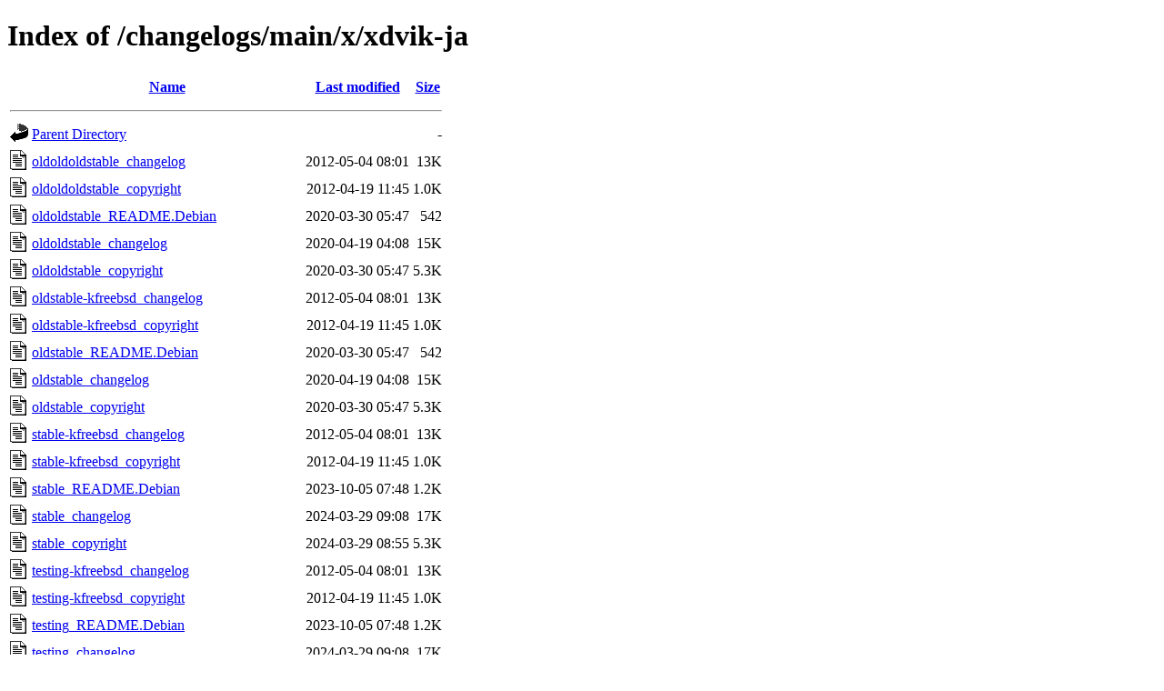

--- FILE ---
content_type: text/html;charset=UTF-8
request_url: http://metadata.ftp-master.debian.org/changelogs/main/x/xdvik-ja/
body_size: 885
content:
<!DOCTYPE HTML PUBLIC "-//W3C//DTD HTML 4.01//EN" "http://www.w3.org/TR/html4/strict.dtd">
<html>
 <head>
  <title>Index of /changelogs/main/x/xdvik-ja</title>
 </head>
 <body>
<h1>Index of /changelogs/main/x/xdvik-ja</h1>
  <table>
   <tr><th valign="top"><img src="/icons/blank.gif" alt="[ICO]"></th><th><a href="?C=N;O=D">Name</a></th><th><a href="?C=M;O=A">Last modified</a></th><th><a href="?C=S;O=A">Size</a></th></tr>
   <tr><th colspan="4"><hr></th></tr>
<tr><td valign="top"><img src="/icons/back.gif" alt="[PARENTDIR]"></td><td><a href="/changelogs/main/x/">Parent Directory</a></td><td>&nbsp;</td><td align="right">  - </td></tr>
<tr><td valign="top"><img src="/icons/text.gif" alt="[TXT]"></td><td><a href="oldoldoldstable_changelog">oldoldoldstable_changelog</a></td><td align="right">2012-05-04 08:01  </td><td align="right"> 13K</td></tr>
<tr><td valign="top"><img src="/icons/text.gif" alt="[TXT]"></td><td><a href="oldoldoldstable_copyright">oldoldoldstable_copyright</a></td><td align="right">2012-04-19 11:45  </td><td align="right">1.0K</td></tr>
<tr><td valign="top"><img src="/icons/text.gif" alt="[TXT]"></td><td><a href="oldoldstable_README.Debian">oldoldstable_README.Debian</a></td><td align="right">2020-03-30 05:47  </td><td align="right">542 </td></tr>
<tr><td valign="top"><img src="/icons/text.gif" alt="[TXT]"></td><td><a href="oldoldstable_changelog">oldoldstable_changelog</a></td><td align="right">2020-04-19 04:08  </td><td align="right"> 15K</td></tr>
<tr><td valign="top"><img src="/icons/text.gif" alt="[TXT]"></td><td><a href="oldoldstable_copyright">oldoldstable_copyright</a></td><td align="right">2020-03-30 05:47  </td><td align="right">5.3K</td></tr>
<tr><td valign="top"><img src="/icons/text.gif" alt="[TXT]"></td><td><a href="oldstable-kfreebsd_changelog">oldstable-kfreebsd_changelog</a></td><td align="right">2012-05-04 08:01  </td><td align="right"> 13K</td></tr>
<tr><td valign="top"><img src="/icons/text.gif" alt="[TXT]"></td><td><a href="oldstable-kfreebsd_copyright">oldstable-kfreebsd_copyright</a></td><td align="right">2012-04-19 11:45  </td><td align="right">1.0K</td></tr>
<tr><td valign="top"><img src="/icons/text.gif" alt="[TXT]"></td><td><a href="oldstable_README.Debian">oldstable_README.Debian</a></td><td align="right">2020-03-30 05:47  </td><td align="right">542 </td></tr>
<tr><td valign="top"><img src="/icons/text.gif" alt="[TXT]"></td><td><a href="oldstable_changelog">oldstable_changelog</a></td><td align="right">2020-04-19 04:08  </td><td align="right"> 15K</td></tr>
<tr><td valign="top"><img src="/icons/text.gif" alt="[TXT]"></td><td><a href="oldstable_copyright">oldstable_copyright</a></td><td align="right">2020-03-30 05:47  </td><td align="right">5.3K</td></tr>
<tr><td valign="top"><img src="/icons/text.gif" alt="[TXT]"></td><td><a href="stable-kfreebsd_changelog">stable-kfreebsd_changelog</a></td><td align="right">2012-05-04 08:01  </td><td align="right"> 13K</td></tr>
<tr><td valign="top"><img src="/icons/text.gif" alt="[TXT]"></td><td><a href="stable-kfreebsd_copyright">stable-kfreebsd_copyright</a></td><td align="right">2012-04-19 11:45  </td><td align="right">1.0K</td></tr>
<tr><td valign="top"><img src="/icons/text.gif" alt="[TXT]"></td><td><a href="stable_README.Debian">stable_README.Debian</a></td><td align="right">2023-10-05 07:48  </td><td align="right">1.2K</td></tr>
<tr><td valign="top"><img src="/icons/text.gif" alt="[TXT]"></td><td><a href="stable_changelog">stable_changelog</a></td><td align="right">2024-03-29 09:08  </td><td align="right"> 17K</td></tr>
<tr><td valign="top"><img src="/icons/text.gif" alt="[TXT]"></td><td><a href="stable_copyright">stable_copyright</a></td><td align="right">2024-03-29 08:55  </td><td align="right">5.3K</td></tr>
<tr><td valign="top"><img src="/icons/text.gif" alt="[TXT]"></td><td><a href="testing-kfreebsd_changelog">testing-kfreebsd_changelog</a></td><td align="right">2012-05-04 08:01  </td><td align="right"> 13K</td></tr>
<tr><td valign="top"><img src="/icons/text.gif" alt="[TXT]"></td><td><a href="testing-kfreebsd_copyright">testing-kfreebsd_copyright</a></td><td align="right">2012-04-19 11:45  </td><td align="right">1.0K</td></tr>
<tr><td valign="top"><img src="/icons/text.gif" alt="[TXT]"></td><td><a href="testing_README.Debian">testing_README.Debian</a></td><td align="right">2023-10-05 07:48  </td><td align="right">1.2K</td></tr>
<tr><td valign="top"><img src="/icons/text.gif" alt="[TXT]"></td><td><a href="testing_changelog">testing_changelog</a></td><td align="right">2024-03-29 09:08  </td><td align="right"> 17K</td></tr>
<tr><td valign="top"><img src="/icons/text.gif" alt="[TXT]"></td><td><a href="testing_copyright">testing_copyright</a></td><td align="right">2024-03-29 08:55  </td><td align="right">5.3K</td></tr>
<tr><td valign="top"><img src="/icons/text.gif" alt="[TXT]"></td><td><a href="unstable_README.Debian">unstable_README.Debian</a></td><td align="right">2023-10-05 07:48  </td><td align="right">1.2K</td></tr>
<tr><td valign="top"><img src="/icons/text.gif" alt="[TXT]"></td><td><a href="unstable_changelog">unstable_changelog</a></td><td align="right">2024-03-29 09:08  </td><td align="right"> 17K</td></tr>
<tr><td valign="top"><img src="/icons/text.gif" alt="[TXT]"></td><td><a href="unstable_copyright">unstable_copyright</a></td><td align="right">2024-03-29 08:55  </td><td align="right">5.3K</td></tr>
<tr><td valign="top"><img src="/icons/text.gif" alt="[TXT]"></td><td><a href="xdvik-ja_22.84.16-j1.40+t1lib-1_changelog">xdvik-ja_22.84.16-j1.40+t1lib-1_changelog</a></td><td align="right">2012-05-04 08:01  </td><td align="right"> 13K</td></tr>
<tr><td valign="top"><img src="/icons/text.gif" alt="[TXT]"></td><td><a href="xdvik-ja_22.84.16-j1.40+t1lib-1_copyright">xdvik-ja_22.84.16-j1.40+t1lib-1_copyright</a></td><td align="right">2012-04-19 11:45  </td><td align="right">1.0K</td></tr>
<tr><td valign="top"><img src="/icons/text.gif" alt="[TXT]"></td><td><a href="xdvik-ja_22.87.05+j1.42-2_README.Debian">xdvik-ja_22.87.05+j1.42-2_README.Debian</a></td><td align="right">2020-03-30 05:47  </td><td align="right">542 </td></tr>
<tr><td valign="top"><img src="/icons/text.gif" alt="[TXT]"></td><td><a href="xdvik-ja_22.87.05+j1.42-2_changelog">xdvik-ja_22.87.05+j1.42-2_changelog</a></td><td align="right">2020-04-19 04:08  </td><td align="right"> 15K</td></tr>
<tr><td valign="top"><img src="/icons/text.gif" alt="[TXT]"></td><td><a href="xdvik-ja_22.87.05+j1.42-2_copyright">xdvik-ja_22.87.05+j1.42-2_copyright</a></td><td align="right">2020-03-30 05:47  </td><td align="right">5.3K</td></tr>
<tr><td valign="top"><img src="/icons/text.gif" alt="[TXT]"></td><td><a href="xdvik-ja_22.87.06+j1.42-3_README.Debian">xdvik-ja_22.87.06+j1.42-3_README.Debian</a></td><td align="right">2023-10-05 07:48  </td><td align="right">1.2K</td></tr>
<tr><td valign="top"><img src="/icons/text.gif" alt="[TXT]"></td><td><a href="xdvik-ja_22.87.06+j1.42-3_changelog">xdvik-ja_22.87.06+j1.42-3_changelog</a></td><td align="right">2024-03-29 09:08  </td><td align="right"> 17K</td></tr>
<tr><td valign="top"><img src="/icons/text.gif" alt="[TXT]"></td><td><a href="xdvik-ja_22.87.06+j1.42-3_copyright">xdvik-ja_22.87.06+j1.42-3_copyright</a></td><td align="right">2024-03-29 08:55  </td><td align="right">5.3K</td></tr>
   <tr><th colspan="4"><hr></th></tr>
</table>
<address>Apache Server at metadata.ftp-master.debian.org Port 443</address>
</body></html>
